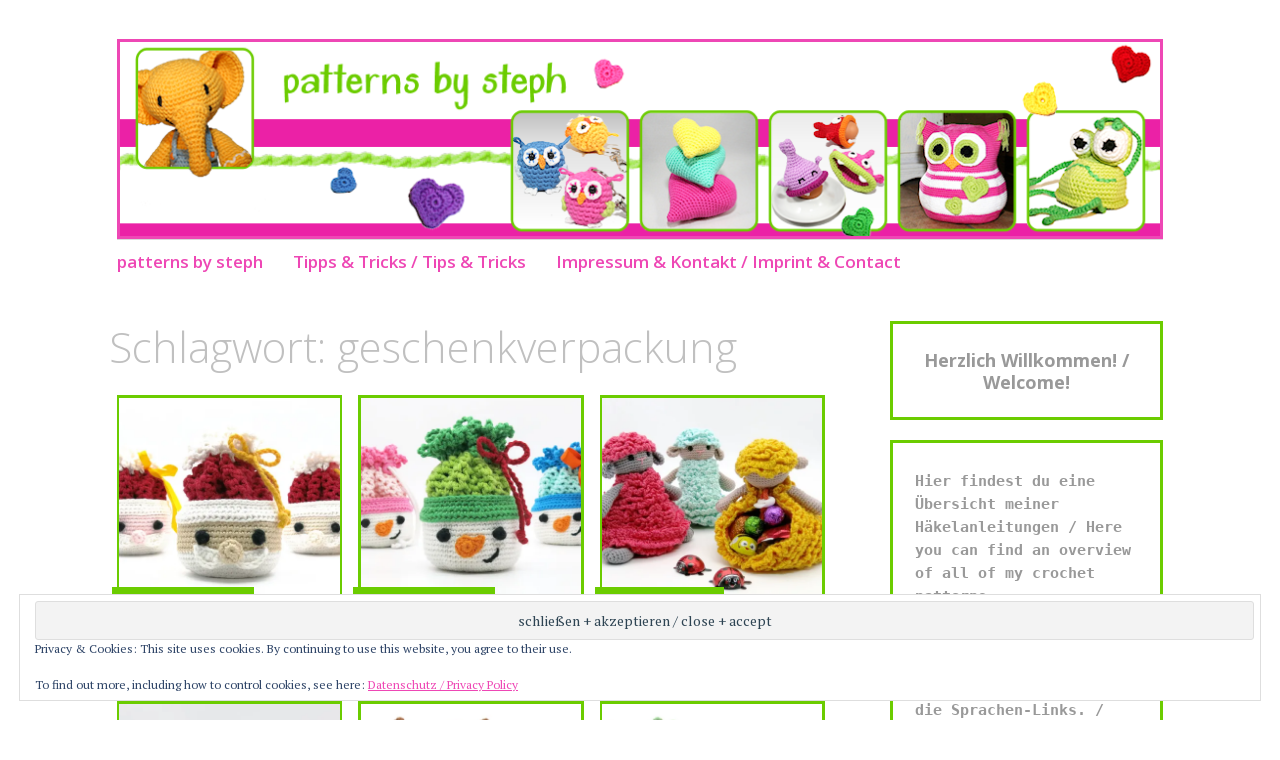

--- FILE ---
content_type: text/html; charset=UTF-8
request_url: https://patternsbysteph.com/tag/geschenkverpackung/
body_size: 50528
content:
<!DOCTYPE html>
<html lang="de">
	<head>
		<meta charset="UTF-8">
		<meta name="viewport" content="width=device-width, initial-scale=1">
		<link rel="profile" href="http://gmpg.org/xfn/11">
		<link rel="pingback" href="https://patternsbysteph.com/xmlrpc.php">
	<title>geschenkverpackung &#8211; patterns by steph</title>
<meta name='robots' content='max-image-preview:large' />
	<style>img:is([sizes="auto" i], [sizes^="auto," i]) { contain-intrinsic-size: 3000px 1500px }</style>
	<link rel='dns-prefetch' href='//stats.wp.com' />
<link rel='dns-prefetch' href='//fonts.googleapis.com' />
<link rel='preconnect' href='//i0.wp.com' />
<link rel='preconnect' href='//c0.wp.com' />
<link rel="alternate" type="application/rss+xml" title="patterns by steph &raquo; Feed" href="https://patternsbysteph.com/feed/" />
<link rel="alternate" type="application/rss+xml" title="patterns by steph &raquo; Kommentar-Feed" href="https://patternsbysteph.com/comments/feed/" />
<link rel="alternate" type="application/rss+xml" title="patterns by steph &raquo; geschenkverpackung Schlagwort-Feed" href="https://patternsbysteph.com/tag/geschenkverpackung/feed/" />
<script type="text/javascript">
/* <![CDATA[ */
window._wpemojiSettings = {"baseUrl":"https:\/\/s.w.org\/images\/core\/emoji\/16.0.1\/72x72\/","ext":".png","svgUrl":"https:\/\/s.w.org\/images\/core\/emoji\/16.0.1\/svg\/","svgExt":".svg","source":{"concatemoji":"https:\/\/patternsbysteph.com\/wp-includes\/js\/wp-emoji-release.min.js?ver=6.8.3"}};
/*! This file is auto-generated */
!function(s,n){var o,i,e;function c(e){try{var t={supportTests:e,timestamp:(new Date).valueOf()};sessionStorage.setItem(o,JSON.stringify(t))}catch(e){}}function p(e,t,n){e.clearRect(0,0,e.canvas.width,e.canvas.height),e.fillText(t,0,0);var t=new Uint32Array(e.getImageData(0,0,e.canvas.width,e.canvas.height).data),a=(e.clearRect(0,0,e.canvas.width,e.canvas.height),e.fillText(n,0,0),new Uint32Array(e.getImageData(0,0,e.canvas.width,e.canvas.height).data));return t.every(function(e,t){return e===a[t]})}function u(e,t){e.clearRect(0,0,e.canvas.width,e.canvas.height),e.fillText(t,0,0);for(var n=e.getImageData(16,16,1,1),a=0;a<n.data.length;a++)if(0!==n.data[a])return!1;return!0}function f(e,t,n,a){switch(t){case"flag":return n(e,"\ud83c\udff3\ufe0f\u200d\u26a7\ufe0f","\ud83c\udff3\ufe0f\u200b\u26a7\ufe0f")?!1:!n(e,"\ud83c\udde8\ud83c\uddf6","\ud83c\udde8\u200b\ud83c\uddf6")&&!n(e,"\ud83c\udff4\udb40\udc67\udb40\udc62\udb40\udc65\udb40\udc6e\udb40\udc67\udb40\udc7f","\ud83c\udff4\u200b\udb40\udc67\u200b\udb40\udc62\u200b\udb40\udc65\u200b\udb40\udc6e\u200b\udb40\udc67\u200b\udb40\udc7f");case"emoji":return!a(e,"\ud83e\udedf")}return!1}function g(e,t,n,a){var r="undefined"!=typeof WorkerGlobalScope&&self instanceof WorkerGlobalScope?new OffscreenCanvas(300,150):s.createElement("canvas"),o=r.getContext("2d",{willReadFrequently:!0}),i=(o.textBaseline="top",o.font="600 32px Arial",{});return e.forEach(function(e){i[e]=t(o,e,n,a)}),i}function t(e){var t=s.createElement("script");t.src=e,t.defer=!0,s.head.appendChild(t)}"undefined"!=typeof Promise&&(o="wpEmojiSettingsSupports",i=["flag","emoji"],n.supports={everything:!0,everythingExceptFlag:!0},e=new Promise(function(e){s.addEventListener("DOMContentLoaded",e,{once:!0})}),new Promise(function(t){var n=function(){try{var e=JSON.parse(sessionStorage.getItem(o));if("object"==typeof e&&"number"==typeof e.timestamp&&(new Date).valueOf()<e.timestamp+604800&&"object"==typeof e.supportTests)return e.supportTests}catch(e){}return null}();if(!n){if("undefined"!=typeof Worker&&"undefined"!=typeof OffscreenCanvas&&"undefined"!=typeof URL&&URL.createObjectURL&&"undefined"!=typeof Blob)try{var e="postMessage("+g.toString()+"("+[JSON.stringify(i),f.toString(),p.toString(),u.toString()].join(",")+"));",a=new Blob([e],{type:"text/javascript"}),r=new Worker(URL.createObjectURL(a),{name:"wpTestEmojiSupports"});return void(r.onmessage=function(e){c(n=e.data),r.terminate(),t(n)})}catch(e){}c(n=g(i,f,p,u))}t(n)}).then(function(e){for(var t in e)n.supports[t]=e[t],n.supports.everything=n.supports.everything&&n.supports[t],"flag"!==t&&(n.supports.everythingExceptFlag=n.supports.everythingExceptFlag&&n.supports[t]);n.supports.everythingExceptFlag=n.supports.everythingExceptFlag&&!n.supports.flag,n.DOMReady=!1,n.readyCallback=function(){n.DOMReady=!0}}).then(function(){return e}).then(function(){var e;n.supports.everything||(n.readyCallback(),(e=n.source||{}).concatemoji?t(e.concatemoji):e.wpemoji&&e.twemoji&&(t(e.twemoji),t(e.wpemoji)))}))}((window,document),window._wpemojiSettings);
/* ]]> */
</script>
<style id='wp-emoji-styles-inline-css' type='text/css'>

	img.wp-smiley, img.emoji {
		display: inline !important;
		border: none !important;
		box-shadow: none !important;
		height: 1em !important;
		width: 1em !important;
		margin: 0 0.07em !important;
		vertical-align: -0.1em !important;
		background: none !important;
		padding: 0 !important;
	}
</style>
<link rel='stylesheet' id='wp-block-library-css' href='https://c0.wp.com/c/6.8.3/wp-includes/css/dist/block-library/style.min.css' type='text/css' media='all' />
<style id='classic-theme-styles-inline-css' type='text/css'>
/*! This file is auto-generated */
.wp-block-button__link{color:#fff;background-color:#32373c;border-radius:9999px;box-shadow:none;text-decoration:none;padding:calc(.667em + 2px) calc(1.333em + 2px);font-size:1.125em}.wp-block-file__button{background:#32373c;color:#fff;text-decoration:none}
</style>
<link rel='stylesheet' id='mediaelement-css' href='https://c0.wp.com/c/6.8.3/wp-includes/js/mediaelement/mediaelementplayer-legacy.min.css' type='text/css' media='all' />
<link rel='stylesheet' id='wp-mediaelement-css' href='https://c0.wp.com/c/6.8.3/wp-includes/js/mediaelement/wp-mediaelement.min.css' type='text/css' media='all' />
<style id='jetpack-sharing-buttons-style-inline-css' type='text/css'>
.jetpack-sharing-buttons__services-list{display:flex;flex-direction:row;flex-wrap:wrap;gap:0;list-style-type:none;margin:5px;padding:0}.jetpack-sharing-buttons__services-list.has-small-icon-size{font-size:12px}.jetpack-sharing-buttons__services-list.has-normal-icon-size{font-size:16px}.jetpack-sharing-buttons__services-list.has-large-icon-size{font-size:24px}.jetpack-sharing-buttons__services-list.has-huge-icon-size{font-size:36px}@media print{.jetpack-sharing-buttons__services-list{display:none!important}}.editor-styles-wrapper .wp-block-jetpack-sharing-buttons{gap:0;padding-inline-start:0}ul.jetpack-sharing-buttons__services-list.has-background{padding:1.25em 2.375em}
</style>
<style id='global-styles-inline-css' type='text/css'>
:root{--wp--preset--aspect-ratio--square: 1;--wp--preset--aspect-ratio--4-3: 4/3;--wp--preset--aspect-ratio--3-4: 3/4;--wp--preset--aspect-ratio--3-2: 3/2;--wp--preset--aspect-ratio--2-3: 2/3;--wp--preset--aspect-ratio--16-9: 16/9;--wp--preset--aspect-ratio--9-16: 9/16;--wp--preset--color--black: #000000;--wp--preset--color--cyan-bluish-gray: #abb8c3;--wp--preset--color--white: #ffffff;--wp--preset--color--pale-pink: #f78da7;--wp--preset--color--vivid-red: #cf2e2e;--wp--preset--color--luminous-vivid-orange: #ff6900;--wp--preset--color--luminous-vivid-amber: #fcb900;--wp--preset--color--light-green-cyan: #7bdcb5;--wp--preset--color--vivid-green-cyan: #00d084;--wp--preset--color--pale-cyan-blue: #8ed1fc;--wp--preset--color--vivid-cyan-blue: #0693e3;--wp--preset--color--vivid-purple: #9b51e0;--wp--preset--gradient--vivid-cyan-blue-to-vivid-purple: linear-gradient(135deg,rgba(6,147,227,1) 0%,rgb(155,81,224) 100%);--wp--preset--gradient--light-green-cyan-to-vivid-green-cyan: linear-gradient(135deg,rgb(122,220,180) 0%,rgb(0,208,130) 100%);--wp--preset--gradient--luminous-vivid-amber-to-luminous-vivid-orange: linear-gradient(135deg,rgba(252,185,0,1) 0%,rgba(255,105,0,1) 100%);--wp--preset--gradient--luminous-vivid-orange-to-vivid-red: linear-gradient(135deg,rgba(255,105,0,1) 0%,rgb(207,46,46) 100%);--wp--preset--gradient--very-light-gray-to-cyan-bluish-gray: linear-gradient(135deg,rgb(238,238,238) 0%,rgb(169,184,195) 100%);--wp--preset--gradient--cool-to-warm-spectrum: linear-gradient(135deg,rgb(74,234,220) 0%,rgb(151,120,209) 20%,rgb(207,42,186) 40%,rgb(238,44,130) 60%,rgb(251,105,98) 80%,rgb(254,248,76) 100%);--wp--preset--gradient--blush-light-purple: linear-gradient(135deg,rgb(255,206,236) 0%,rgb(152,150,240) 100%);--wp--preset--gradient--blush-bordeaux: linear-gradient(135deg,rgb(254,205,165) 0%,rgb(254,45,45) 50%,rgb(107,0,62) 100%);--wp--preset--gradient--luminous-dusk: linear-gradient(135deg,rgb(255,203,112) 0%,rgb(199,81,192) 50%,rgb(65,88,208) 100%);--wp--preset--gradient--pale-ocean: linear-gradient(135deg,rgb(255,245,203) 0%,rgb(182,227,212) 50%,rgb(51,167,181) 100%);--wp--preset--gradient--electric-grass: linear-gradient(135deg,rgb(202,248,128) 0%,rgb(113,206,126) 100%);--wp--preset--gradient--midnight: linear-gradient(135deg,rgb(2,3,129) 0%,rgb(40,116,252) 100%);--wp--preset--font-size--small: 13px;--wp--preset--font-size--medium: 20px;--wp--preset--font-size--large: 36px;--wp--preset--font-size--x-large: 42px;--wp--preset--spacing--20: 0.44rem;--wp--preset--spacing--30: 0.67rem;--wp--preset--spacing--40: 1rem;--wp--preset--spacing--50: 1.5rem;--wp--preset--spacing--60: 2.25rem;--wp--preset--spacing--70: 3.38rem;--wp--preset--spacing--80: 5.06rem;--wp--preset--shadow--natural: 6px 6px 9px rgba(0, 0, 0, 0.2);--wp--preset--shadow--deep: 12px 12px 50px rgba(0, 0, 0, 0.4);--wp--preset--shadow--sharp: 6px 6px 0px rgba(0, 0, 0, 0.2);--wp--preset--shadow--outlined: 6px 6px 0px -3px rgba(255, 255, 255, 1), 6px 6px rgba(0, 0, 0, 1);--wp--preset--shadow--crisp: 6px 6px 0px rgba(0, 0, 0, 1);}:where(.is-layout-flex){gap: 0.5em;}:where(.is-layout-grid){gap: 0.5em;}body .is-layout-flex{display: flex;}.is-layout-flex{flex-wrap: wrap;align-items: center;}.is-layout-flex > :is(*, div){margin: 0;}body .is-layout-grid{display: grid;}.is-layout-grid > :is(*, div){margin: 0;}:where(.wp-block-columns.is-layout-flex){gap: 2em;}:where(.wp-block-columns.is-layout-grid){gap: 2em;}:where(.wp-block-post-template.is-layout-flex){gap: 1.25em;}:where(.wp-block-post-template.is-layout-grid){gap: 1.25em;}.has-black-color{color: var(--wp--preset--color--black) !important;}.has-cyan-bluish-gray-color{color: var(--wp--preset--color--cyan-bluish-gray) !important;}.has-white-color{color: var(--wp--preset--color--white) !important;}.has-pale-pink-color{color: var(--wp--preset--color--pale-pink) !important;}.has-vivid-red-color{color: var(--wp--preset--color--vivid-red) !important;}.has-luminous-vivid-orange-color{color: var(--wp--preset--color--luminous-vivid-orange) !important;}.has-luminous-vivid-amber-color{color: var(--wp--preset--color--luminous-vivid-amber) !important;}.has-light-green-cyan-color{color: var(--wp--preset--color--light-green-cyan) !important;}.has-vivid-green-cyan-color{color: var(--wp--preset--color--vivid-green-cyan) !important;}.has-pale-cyan-blue-color{color: var(--wp--preset--color--pale-cyan-blue) !important;}.has-vivid-cyan-blue-color{color: var(--wp--preset--color--vivid-cyan-blue) !important;}.has-vivid-purple-color{color: var(--wp--preset--color--vivid-purple) !important;}.has-black-background-color{background-color: var(--wp--preset--color--black) !important;}.has-cyan-bluish-gray-background-color{background-color: var(--wp--preset--color--cyan-bluish-gray) !important;}.has-white-background-color{background-color: var(--wp--preset--color--white) !important;}.has-pale-pink-background-color{background-color: var(--wp--preset--color--pale-pink) !important;}.has-vivid-red-background-color{background-color: var(--wp--preset--color--vivid-red) !important;}.has-luminous-vivid-orange-background-color{background-color: var(--wp--preset--color--luminous-vivid-orange) !important;}.has-luminous-vivid-amber-background-color{background-color: var(--wp--preset--color--luminous-vivid-amber) !important;}.has-light-green-cyan-background-color{background-color: var(--wp--preset--color--light-green-cyan) !important;}.has-vivid-green-cyan-background-color{background-color: var(--wp--preset--color--vivid-green-cyan) !important;}.has-pale-cyan-blue-background-color{background-color: var(--wp--preset--color--pale-cyan-blue) !important;}.has-vivid-cyan-blue-background-color{background-color: var(--wp--preset--color--vivid-cyan-blue) !important;}.has-vivid-purple-background-color{background-color: var(--wp--preset--color--vivid-purple) !important;}.has-black-border-color{border-color: var(--wp--preset--color--black) !important;}.has-cyan-bluish-gray-border-color{border-color: var(--wp--preset--color--cyan-bluish-gray) !important;}.has-white-border-color{border-color: var(--wp--preset--color--white) !important;}.has-pale-pink-border-color{border-color: var(--wp--preset--color--pale-pink) !important;}.has-vivid-red-border-color{border-color: var(--wp--preset--color--vivid-red) !important;}.has-luminous-vivid-orange-border-color{border-color: var(--wp--preset--color--luminous-vivid-orange) !important;}.has-luminous-vivid-amber-border-color{border-color: var(--wp--preset--color--luminous-vivid-amber) !important;}.has-light-green-cyan-border-color{border-color: var(--wp--preset--color--light-green-cyan) !important;}.has-vivid-green-cyan-border-color{border-color: var(--wp--preset--color--vivid-green-cyan) !important;}.has-pale-cyan-blue-border-color{border-color: var(--wp--preset--color--pale-cyan-blue) !important;}.has-vivid-cyan-blue-border-color{border-color: var(--wp--preset--color--vivid-cyan-blue) !important;}.has-vivid-purple-border-color{border-color: var(--wp--preset--color--vivid-purple) !important;}.has-vivid-cyan-blue-to-vivid-purple-gradient-background{background: var(--wp--preset--gradient--vivid-cyan-blue-to-vivid-purple) !important;}.has-light-green-cyan-to-vivid-green-cyan-gradient-background{background: var(--wp--preset--gradient--light-green-cyan-to-vivid-green-cyan) !important;}.has-luminous-vivid-amber-to-luminous-vivid-orange-gradient-background{background: var(--wp--preset--gradient--luminous-vivid-amber-to-luminous-vivid-orange) !important;}.has-luminous-vivid-orange-to-vivid-red-gradient-background{background: var(--wp--preset--gradient--luminous-vivid-orange-to-vivid-red) !important;}.has-very-light-gray-to-cyan-bluish-gray-gradient-background{background: var(--wp--preset--gradient--very-light-gray-to-cyan-bluish-gray) !important;}.has-cool-to-warm-spectrum-gradient-background{background: var(--wp--preset--gradient--cool-to-warm-spectrum) !important;}.has-blush-light-purple-gradient-background{background: var(--wp--preset--gradient--blush-light-purple) !important;}.has-blush-bordeaux-gradient-background{background: var(--wp--preset--gradient--blush-bordeaux) !important;}.has-luminous-dusk-gradient-background{background: var(--wp--preset--gradient--luminous-dusk) !important;}.has-pale-ocean-gradient-background{background: var(--wp--preset--gradient--pale-ocean) !important;}.has-electric-grass-gradient-background{background: var(--wp--preset--gradient--electric-grass) !important;}.has-midnight-gradient-background{background: var(--wp--preset--gradient--midnight) !important;}.has-small-font-size{font-size: var(--wp--preset--font-size--small) !important;}.has-medium-font-size{font-size: var(--wp--preset--font-size--medium) !important;}.has-large-font-size{font-size: var(--wp--preset--font-size--large) !important;}.has-x-large-font-size{font-size: var(--wp--preset--font-size--x-large) !important;}
:where(.wp-block-post-template.is-layout-flex){gap: 1.25em;}:where(.wp-block-post-template.is-layout-grid){gap: 1.25em;}
:where(.wp-block-columns.is-layout-flex){gap: 2em;}:where(.wp-block-columns.is-layout-grid){gap: 2em;}
:root :where(.wp-block-pullquote){font-size: 1.5em;line-height: 1.6;}
</style>
<link rel='stylesheet' id='apostrophe-style-css' href='https://patternsbysteph.com/wp-content/themes/apostrophe/style.css?ver=20140520' type='text/css' media='all' />
<link rel='stylesheet' id='genericons-css' href='https://c0.wp.com/p/jetpack/15.4/_inc/genericons/genericons/genericons.css' type='text/css' media='all' />
<link rel='stylesheet' id='apostrophe-fonts-css' href='https://fonts.googleapis.com/css?family=PT+Serif%3A400%2C400italic%2C700%2C700italic%7COpen+Sans%3A300%2C300italic%2C400%2C400italic%2C600%2C600italic%2C700%2C700italic%2C800%2C800italic&#038;subset=latin%2Clatin-ext%2Ccyrillic' type='text/css' media='all' />
<script type="text/javascript" src="https://patternsbysteph.com/wp-content/plugins/strato-assistant/js/cookies.js?ver=1694206277" id="strato-assistant-wp-cookies-js"></script>
<script type="text/javascript" src="https://c0.wp.com/c/6.8.3/wp-includes/js/jquery/jquery.min.js" id="jquery-core-js"></script>
<script type="text/javascript" src="https://c0.wp.com/c/6.8.3/wp-includes/js/jquery/jquery-migrate.min.js" id="jquery-migrate-js"></script>
<link rel="https://api.w.org/" href="https://patternsbysteph.com/wp-json/" /><link rel="alternate" title="JSON" type="application/json" href="https://patternsbysteph.com/wp-json/wp/v2/tags/27" /><link rel="EditURI" type="application/rsd+xml" title="RSD" href="https://patternsbysteph.com/xmlrpc.php?rsd" />
<meta name="generator" content="WordPress 6.8.3" />
	<style>img#wpstats{display:none}</style>
				<style type="text/css" id="apostrophe-header-css">
				.site-branding {
			background: url('https://patternsbysteph.com/wp-content/uploads/2023/09/patternsbysteph_header.png') center center;
			background-size: cover;
			min-height: 200px;
			padding: 3em;
		}
				.site-title,
		.site-description {
			clip: rect(1px, 1px, 1px, 1px);
			position: absolute;
		}

		.site-branding {
			text-align: center;
		}

		.site-logo {
			float: none;
			margin-top: 0;
			margin-bottom: 3.5px;
		}
				</style>
		<link rel="icon" href="https://i0.wp.com/patternsbysteph.com/wp-content/uploads/2023/09/shop_logo_hearts_500x500.png?fit=32%2C32&#038;ssl=1" sizes="32x32" />
<link rel="icon" href="https://i0.wp.com/patternsbysteph.com/wp-content/uploads/2023/09/shop_logo_hearts_500x500.png?fit=192%2C192&#038;ssl=1" sizes="192x192" />
<link rel="apple-touch-icon" href="https://i0.wp.com/patternsbysteph.com/wp-content/uploads/2023/09/shop_logo_hearts_500x500.png?fit=180%2C180&#038;ssl=1" />
<meta name="msapplication-TileImage" content="https://i0.wp.com/patternsbysteph.com/wp-content/uploads/2023/09/shop_logo_hearts_500x500.png?fit=270%2C270&#038;ssl=1" />
		<style type="text/css" id="wp-custom-css">
			.apostrophe-navigation .current_page_item a,
.apostrophe-navigation .current-menu-item a,
.apostrophe-navigation .current-post-ancestor a,
.apostrophe-navigation .current-menu-ancestor a,
.apostrophe-navigation .current-menu-parent a,
.apostrophe-navigation .current-post-parent a {
	border-top-color: #6bcc00;
}
.page-numbers a:link
{
	color: green !important;
}
.page-numbers a:hover
{
	color: green !important;
}
a
{
	color: #ee47b5 !important;
}
a.entry-date
{
	color: #ffffff !important; 	
}
.post-tags a:link
{
	color: #ffffff !important;
	background-color: #ee47b5 !important;
}
.post-tags a:hover
{
	background-color: #6bcc00 !important;
}
.nav-links a:hover
{
	color: #6bcc00 !important;
}

.link-spacer
{
    color: #6bcc00;
}

.widget-area .sidebar-primary aside
{
    background: #ffffff;
    border-top: none;
    color: #000000;
    background: #ffffff;
    border: 2pt solid #6bcc00;
}

.widget-area .sidebar-secondary aside
{
    background: #ffffff;
    border-top: none;
    color: #000000;
    background: #ffffff;
    border: 2pt solid #6bcc00;
}

.widget-area .sidebar-secondary aside a
{
    color: #ee47b5;
}

.widget-area .sidebar-secondary aside a:hover
{
   color: #6bcc00;
}

h2.widget-title
{
    color: #000000 !important;
}

h2.entry-title a
{
   color: #ee47b5 !important;
}

h2.entry-title a:hover
{
   color: #6bcc00 !important;
}

figcaption.wp-element-caption
{
	text-align: center;
	font-family: "Open Sans", Arial, sans-serif;
	font-size: 1.6rem;
}

figcaption.wp-element-caption a
{
	color: #ee47b5; !important;
	text-decoration: none; 
}

figcaption.wp-element-caption a:hover
{
	 color: #6bcc00 !important;
}

div.widget-area, div.widget-area a
{
	font-family: "Open Sans", Arial, sans-serif;
	font-size: 1.6rem;
	text-decoration: none; 
}

div.widget-area a:hover
{
	 color: #6bcc00 !important;
}

div.site-info a
{
	 text-decoration: none; 
}

div.site-info a:hover
{
	color: #6bcc00 !important;
}

div.pagination.loop-pagination a:hover
{
	 color: #6bcc00 !important;
}

.entry-meta
{
   background: #6bcc00;
  
}

.wp-block-media-text
{
	 border-bottom: 1px solid black; 
}

.wp-block-media-text__media img
{
	 border: 2px solid #ee47b5;
}

img.attachment-post-thumbnail
{
   border: 2pt solid #6bcc00;
}

.site-branding
{
   border: 3px solid #ee47b5;
}

.main-navigation a:link, .main-navigation a:visited, .main-navigation a:active
{
    color: #ee47b5 !important;
}

.main-navigation a:hover
{
    color: #6bcc00 !important;
}

.entry-content a
{
	 text-decoration: none;
}

.entry-content a:hover
{
	  	color: #6bcc00 !important;
}		</style>
			</head>

	<body class="archive tag tag-geschenkverpackung tag-27 wp-theme-apostrophe">
		<div id="page" class="hfeed site">

			<header id="masthead" class="site-header" role="banner">
				<div class="site-branding">
					<a href="https://patternsbysteph.com/" class="site-logo-link" rel="home" itemprop="url"></a>					<h1 class="site-title"><a href="https://patternsbysteph.com/" rel="home">patterns by steph</a></h1>
					<h2 class="site-description">häkelanleitungen von süß bis seltsam &#8211; crochet patterns from cute to weird</h2>
				</div>

				<nav id="site-navigation" class="main-navigation" role="navigation">
					<a class="menu-toggle">Menü</a>
					<a class="skip-link screen-reader-text" href="#content">Zum Inhalt springen</a>

					<div class="menu-header-menu-container"><ul id="menu-header-menu" class="apostrophe-navigation"><li id="menu-item-11" class="menu-item menu-item-type-custom menu-item-object-custom menu-item-11"><a href="https://www.patternsbysteph.com">patterns by steph</a></li>
<li id="menu-item-1042" class="menu-item menu-item-type-post_type menu-item-object-page menu-item-1042"><a href="https://patternsbysteph.com/tipps-tricks-tips-tricks/">Tipps &#038; Tricks / Tips &#038; Tricks</a></li>
<li id="menu-item-86" class="menu-item menu-item-type-post_type menu-item-object-page menu-item-86"><a href="https://patternsbysteph.com/impressum-imprint/">Impressum &#038; Kontakt / Imprint &#038; Contact</a></li>
</ul></div>
					
				</nav><!-- #site-navigation -->
			</header><!-- #masthead -->

			<div id="content" class="site-content">

	<section id="primary" class="content-area">

	
		<header class="page-header">
			<h1 class="page-title">Schlagwort: <span>geschenkverpackung</span></h1>		</header><!-- .page-header -->

		<main id="main" class="site-main" role="main">

						
				
<article id="post-1217" class="post-1217 post type-post status-publish format-standard has-post-thumbnail hentry category-uncategorized tag-amigurumi tag-anleitung tag-bowl tag-candy-dish tag-christmas tag-crochet tag-drawstring tag-geschenkverpackung tag-gift tag-haekelanleitung tag-haekeln tag-nikolaus tag-pattern tag-patterns-by-steph tag-patternsbysteph tag-schale tag-weihnachten tag-xmas tag-zugband">
	
	<a class="entry-thumbnail apostrophe-thumb" href="https://patternsbysteph.com/weihnachtsmann-schale-santa-bowl/"><img width="450" height="450" src="https://i0.wp.com/patternsbysteph.com/wp-content/uploads/2025/10/SANTA_BOWL_cover.jpg?resize=450%2C450&amp;ssl=1" class="attachment-post-thumbnail size-post-thumbnail wp-post-image" alt="" /></a>
  <header class="entry-header">
		    <div class="entry-meta">
		<a class="entry-date published" href="https://patternsbysteph.com/weihnachtsmann-schale-santa-bowl/">Oktober 21, 2025</a><time class="updated" datetime="2025-10-24T09:10:07+00:00">Oktober 24, 2025</time><span class="byline vcard"><a class="url fn n" href="https://patternsbysteph.com/author/admin/">admin</a></span>    </div><!-- .entry-meta -->
		<h2 class="entry-title"><a href="https://patternsbysteph.com/weihnachtsmann-schale-santa-bowl/" rel="bookmark">Weihnachtsmann-Schale / Santa Bowl</a></h2>
	</header><!-- .entry-header -->

</article><!-- #post-## -->

			
				
<article id="post-1210" class="post-1210 post type-post status-publish format-standard has-post-thumbnail hentry category-uncategorized tag-amigurumi tag-anleitung tag-bowl tag-candy-dish tag-crochet tag-drawstring tag-geschenkverpackung tag-gift tag-haekelanleitung tag-haekeln tag-nikolaus tag-pattern tag-patterns-by-steph tag-patternsbysteph tag-schale tag-schneemann tag-snowman tag-weihnachten tag-zugband">
	
	<a class="entry-thumbnail apostrophe-thumb" href="https://patternsbysteph.com/schneemann-schale-snowman-bowl/"><img width="450" height="450" src="https://i0.wp.com/patternsbysteph.com/wp-content/uploads/2025/10/snowman_bowl_cover.jpg?resize=450%2C450&amp;ssl=1" class="attachment-post-thumbnail size-post-thumbnail wp-post-image" alt="" loading="lazy" /></a>
  <header class="entry-header">
		    <div class="entry-meta">
		<a class="entry-date published" href="https://patternsbysteph.com/schneemann-schale-snowman-bowl/">Oktober 11, 2025</a><time class="updated" datetime="2025-10-17T19:22:30+00:00">Oktober 17, 2025</time><span class="byline vcard"><a class="url fn n" href="https://patternsbysteph.com/author/admin/">admin</a></span>    </div><!-- .entry-meta -->
		<h2 class="entry-title"><a href="https://patternsbysteph.com/schneemann-schale-snowman-bowl/" rel="bookmark">Schneemann-Schale / Snowman Bowl</a></h2>
	</header><!-- .entry-header -->

</article><!-- #post-## -->

			
				
<article id="post-960" class="post-960 post type-post status-publish format-standard has-post-thumbnail hentry category-uncategorized tag-amigurumi tag-anleitung tag-bag tag-beutel tag-crochet tag-drawstring tag-easter tag-geschenkverpackung tag-gift tag-haekelanleitung tag-haekeln tag-ostern tag-pattern tag-patterns-by-steph tag-patternsbysteph tag-pouch tag-sack tag-saeckchen tag-schaf tag-sheep tag-zugbeutel">
	
	<a class="entry-thumbnail apostrophe-thumb" href="https://patternsbysteph.com/zugbeutel-schaf-drawstring-bag-sheep/"><img width="450" height="450" src="https://i0.wp.com/patternsbysteph.com/wp-content/uploads/2025/01/sheep_cover.jpg?resize=450%2C450&amp;ssl=1" class="attachment-post-thumbnail size-post-thumbnail wp-post-image" alt="" loading="lazy" /></a>
  <header class="entry-header">
		    <div class="entry-meta">
		<a class="entry-date published" href="https://patternsbysteph.com/zugbeutel-schaf-drawstring-bag-sheep/">Januar 18, 2025</a><time class="updated" datetime="2025-01-18T21:56:48+00:00">Januar 18, 2025</time><span class="byline vcard"><a class="url fn n" href="https://patternsbysteph.com/author/admin/">admin</a></span>    </div><!-- .entry-meta -->
		<h2 class="entry-title"><a href="https://patternsbysteph.com/zugbeutel-schaf-drawstring-bag-sheep/" rel="bookmark">Zugbeutel &#8211; Schaf / Drawstring Bag &#8211; Sheep</a></h2>
	</header><!-- .entry-header -->

</article><!-- #post-## -->

			
				
<article id="post-949" class="post-949 post type-post status-publish format-standard has-post-thumbnail hentry category-uncategorized tag-anleitung tag-bag tag-beutel tag-christmas tag-crochet tag-drawstring tag-geschenkverpackung tag-gift tag-gingerbread tag-gingerbread-man tag-haekelanleitung tag-haekeln tag-lebkuchen tag-lebkuchenmann tag-nikolaus tag-pattern tag-patterns-by-steph tag-patternsbysteph tag-pouch tag-sack tag-saeckchen tag-weihnachten tag-winter tag-xmas tag-zugbeutel">
	
	<a class="entry-thumbnail apostrophe-thumb" href="https://patternsbysteph.com/zugbeutel-lebkuchen-drawstring-bag-gingerbread/"><img width="450" height="450" src="https://i0.wp.com/patternsbysteph.com/wp-content/uploads/2024/10/gingerbread_cover.jpg?resize=450%2C450&amp;ssl=1" class="attachment-post-thumbnail size-post-thumbnail wp-post-image" alt="" loading="lazy" /></a>
  <header class="entry-header">
		    <div class="entry-meta">
		<a class="entry-date published" href="https://patternsbysteph.com/zugbeutel-lebkuchen-drawstring-bag-gingerbread/">Oktober 5, 2024</a><time class="updated" datetime="2024-10-05T21:00:14+00:00">Oktober 5, 2024</time><span class="byline vcard"><a class="url fn n" href="https://patternsbysteph.com/author/admin/">admin</a></span>    </div><!-- .entry-meta -->
		<h2 class="entry-title"><a href="https://patternsbysteph.com/zugbeutel-lebkuchen-drawstring-bag-gingerbread/" rel="bookmark">Zugbeutel &#8211; Lebkuchen / Drawstring Bag &#8211; Gingerbread</a></h2>
	</header><!-- .entry-header -->

</article><!-- #post-## -->

			
				
<article id="post-940" class="post-940 post type-post status-publish format-standard has-post-thumbnail hentry category-uncategorized tag-amigurumi tag-anleitung tag-bag tag-beutel tag-crochet tag-drawstring tag-geschenkverpackung tag-gift tag-haekelanleitung tag-haekeln tag-nikolaus tag-pattern tag-patterns-by-steph tag-patternsbysteph tag-pouch tag-reindeer tag-rentier tag-rudolf tag-rudolph tag-sack tag-saeckchen tag-weihnachten tag-winter tag-xmas tag-zugbeutel">
	
	<a class="entry-thumbnail apostrophe-thumb" href="https://patternsbysteph.com/zugbeutel-rudolf-drawstring-bag-rudolph/"><img width="450" height="450" src="https://i0.wp.com/patternsbysteph.com/wp-content/uploads/2024/09/rudolph_cover.jpg?resize=450%2C450&amp;ssl=1" class="attachment-post-thumbnail size-post-thumbnail wp-post-image" alt="" loading="lazy" /></a>
  <header class="entry-header">
		    <div class="entry-meta">
		<a class="entry-date published" href="https://patternsbysteph.com/zugbeutel-rudolf-drawstring-bag-rudolph/">September 6, 2024</a><time class="updated" datetime="2024-09-06T20:34:10+00:00">September 6, 2024</time><span class="byline vcard"><a class="url fn n" href="https://patternsbysteph.com/author/admin/">admin</a></span>    </div><!-- .entry-meta -->
		<h2 class="entry-title"><a href="https://patternsbysteph.com/zugbeutel-rudolf-drawstring-bag-rudolph/" rel="bookmark">Zugbeutel &#8211; Rudolf / Drawstring Bag &#8211; Rudolph</a></h2>
	</header><!-- .entry-header -->

</article><!-- #post-## -->

			
				
<article id="post-931" class="post-931 post type-post status-publish format-standard has-post-thumbnail hentry category-uncategorized tag-amigurumi tag-anleitung tag-bag tag-beutel tag-crochet tag-decoration tag-deko tag-drawstring tag-geschenkverpackung tag-gift tag-haekeln tag-halloween tag-kuerbis tag-pattern tag-patterns-by-steph tag-patternsbysteph tag-pouch tag-pumpkin tag-sack tag-saeckchen">
	
	<a class="entry-thumbnail apostrophe-thumb" href="https://patternsbysteph.com/zugbeutel-kuerbis-drawstring-bag-pumpkin/"><img width="450" height="450" src="https://i0.wp.com/patternsbysteph.com/wp-content/uploads/2024/07/pumpkin_cover.jpg?resize=450%2C450&amp;ssl=1" class="attachment-post-thumbnail size-post-thumbnail wp-post-image" alt="" loading="lazy" /></a>
  <header class="entry-header">
		    <div class="entry-meta">
		<a class="entry-date published" href="https://patternsbysteph.com/zugbeutel-kuerbis-drawstring-bag-pumpkin/">Juli 20, 2024</a><time class="updated" datetime="2024-07-20T12:38:14+00:00">Juli 20, 2024</time><span class="byline vcard"><a class="url fn n" href="https://patternsbysteph.com/author/admin/">admin</a></span>    </div><!-- .entry-meta -->
		<h2 class="entry-title"><a href="https://patternsbysteph.com/zugbeutel-kuerbis-drawstring-bag-pumpkin/" rel="bookmark">Zugbeutel &#8211; Kürbis / Drawstring Bag &#8211; Pumpkin</a></h2>
	</header><!-- .entry-header -->

</article><!-- #post-## -->

			
				
<article id="post-907" class="post-907 post type-post status-publish format-standard has-post-thumbnail hentry category-uncategorized tag-amigurumi tag-anleitung tag-bag tag-beutel tag-christmas tag-crochet tag-drawstring tag-geschenkverpackung tag-gift tag-haekelanleitung tag-haekeln tag-pattern tag-patterns-by-steph tag-patternsbysteph tag-pouch tag-sack tag-saeckchen tag-schneemann tag-snowman tag-weihnachten tag-winter tag-xmas tag-zugbeutel">
	
	<a class="entry-thumbnail apostrophe-thumb" href="https://patternsbysteph.com/zugbeutel-schneemann-drawstring-bag-snowman/"><img width="450" height="450" src="https://i0.wp.com/patternsbysteph.com/wp-content/uploads/2023/10/drawstring_snowman_cover.jpg?resize=450%2C450&amp;ssl=1" class="attachment-post-thumbnail size-post-thumbnail wp-post-image" alt="" loading="lazy" /></a>
  <header class="entry-header">
		    <div class="entry-meta">
		<a class="entry-date published" href="https://patternsbysteph.com/zugbeutel-schneemann-drawstring-bag-snowman/">Oktober 31, 2023</a><time class="updated" datetime="2023-10-31T19:40:52+00:00">Oktober 31, 2023</time><span class="byline vcard"><a class="url fn n" href="https://patternsbysteph.com/author/admin/">admin</a></span>    </div><!-- .entry-meta -->
		<h2 class="entry-title"><a href="https://patternsbysteph.com/zugbeutel-schneemann-drawstring-bag-snowman/" rel="bookmark">Zugbeutel &#8211; Schneemann / Drawstring Bag &#8211; Snowman</a></h2>
	</header><!-- .entry-header -->

</article><!-- #post-## -->

			
				
<article id="post-825" class="post-825 post type-post status-publish format-standard has-post-thumbnail hentry category-uncategorized tag-advent tag-adventskalender tag-anleitung tag-beutel tag-calendar tag-christmas tag-crochet tag-geschenkverpackung tag-gift tag-haekelanleitung tag-haekeln tag-knot tag-knoten tag-knotenbeutel tag-pattern tag-patterns-by-steph tag-patternsbysteph tag-sack tag-saeckchen tag-weihnachten">
	
	<a class="entry-thumbnail apostrophe-thumb" href="https://patternsbysteph.com/kleine-knotenbeutel-weihnachten-little-knot-bags-christmas/"><img width="450" height="450" src="https://i0.wp.com/patternsbysteph.com/wp-content/uploads/2023/10/knot_bags_christmas_cover.jpg?resize=450%2C450&amp;ssl=1" class="attachment-post-thumbnail size-post-thumbnail wp-post-image" alt="" loading="lazy" /></a>
  <header class="entry-header">
		    <div class="entry-meta">
		<a class="entry-date published" href="https://patternsbysteph.com/kleine-knotenbeutel-weihnachten-little-knot-bags-christmas/">Oktober 7, 2023</a><time class="updated" datetime="2023-10-07T17:35:33+00:00">Oktober 7, 2023</time><span class="byline vcard"><a class="url fn n" href="https://patternsbysteph.com/author/admin/">admin</a></span>    </div><!-- .entry-meta -->
		<h2 class="entry-title"><a href="https://patternsbysteph.com/kleine-knotenbeutel-weihnachten-little-knot-bags-christmas/" rel="bookmark">Kleine Knotenbeutel &#8211; Weihnachten / Little Knot Bags &#8211; Christmas</a></h2>
	</header><!-- .entry-header -->

</article><!-- #post-## -->

			
				
<article id="post-175" class="post-175 post type-post status-publish format-standard has-post-thumbnail hentry category-uncategorized tag-anleitung tag-beutel tag-crochet tag-drawstring tag-easter tag-geschenkverpackung tag-gift tag-haekelanleitung tag-haekeln tag-haeschen tag-hase tag-pattern tag-patterns-by-steph tag-patternsbysteph tag-zugbeutel">
	
	<a class="entry-thumbnail apostrophe-thumb" href="https://patternsbysteph.com/zubeutel-haeschen-drawstring-bag-bunny/"><img width="450" height="450" src="https://i0.wp.com/patternsbysteph.com/wp-content/uploads/2023/09/drawstring_bunny_cover.jpg?resize=450%2C450&amp;ssl=1" class="attachment-post-thumbnail size-post-thumbnail wp-post-image" alt="" loading="lazy" /></a>
  <header class="entry-header">
		    <div class="entry-meta">
		<a class="entry-date published" href="https://patternsbysteph.com/zubeutel-haeschen-drawstring-bag-bunny/">Februar 5, 2023</a><time class="updated" datetime="2023-09-10T10:07:05+00:00">September 10, 2023</time><span class="byline vcard"><a class="url fn n" href="https://patternsbysteph.com/author/admin/">admin</a></span>    </div><!-- .entry-meta -->
		<h2 class="entry-title"><a href="https://patternsbysteph.com/zubeutel-haeschen-drawstring-bag-bunny/" rel="bookmark">Zubeutel &#8211; Häschen / Drawstring Bag &#8211; Bunny</a></h2>
	</header><!-- .entry-header -->

</article><!-- #post-## -->

			
				
<article id="post-177" class="post-177 post type-post status-publish format-gallery has-post-thumbnail hentry category-uncategorized tag-advent tag-amigurumi tag-anleitung tag-christmas tag-crochet tag-geschenkverpackung tag-gift tag-haekelanleitung tag-haekeln tag-nikolaus tag-pattern tag-patterns-by-steph tag-patternsbysteph tag-schneemann tag-snowman tag-weihnachten tag-winter post_format-post-format-gallery">
	
	<a class="entry-thumbnail apostrophe-thumb" href="https://patternsbysteph.com/schneemann-snowman/"><img width="450" height="450" src="https://i0.wp.com/patternsbysteph.com/wp-content/uploads/2023/09/snowman_cover.jpg?resize=450%2C450&amp;ssl=1" class="attachment-post-thumbnail size-post-thumbnail wp-post-image" alt="" loading="lazy" /></a>
  <header class="entry-header">
		    <div class="entry-meta">
		<a class="entry-date published" href="https://patternsbysteph.com/schneemann-snowman/">November 17, 2022</a><time class="updated" datetime="2023-09-10T10:08:06+00:00">September 10, 2023</time><span class="byline vcard"><a class="url fn n" href="https://patternsbysteph.com/author/admin/">admin</a></span>    </div><!-- .entry-meta -->
		<h2 class="entry-title"><a href="https://patternsbysteph.com/schneemann-snowman/" rel="bookmark">Schneemann / Snowman</a></h2>
	</header><!-- .entry-header -->

</article><!-- #post-## -->

			
				
<article id="post-184" class="post-184 post type-post status-publish format-standard has-post-thumbnail hentry category-uncategorized tag-advent tag-amigurumi tag-anleitung tag-christmas tag-crochet tag-geschenkverpackung tag-gift tag-gnom tag-gonk tag-haekelanleitung tag-haekeln tag-nikolaus tag-pattern tag-patterns-by-steph tag-patternsbysteph tag-santa tag-weihnachten tag-weihnachtsmann tag-wichtel tag-winter tag-xmas">
	
	<a class="entry-thumbnail apostrophe-thumb" href="https://patternsbysteph.com/weihnachtsmann-wichtel-santa-gnome/"><img width="450" height="450" src="https://i0.wp.com/patternsbysteph.com/wp-content/uploads/2023/09/santa_gnome_cover.jpg?resize=450%2C450&amp;ssl=1" class="attachment-post-thumbnail size-post-thumbnail wp-post-image" alt="" loading="lazy" /></a>
  <header class="entry-header">
		    <div class="entry-meta">
		<a class="entry-date published" href="https://patternsbysteph.com/weihnachtsmann-wichtel-santa-gnome/">Juli 12, 2022</a><time class="updated" datetime="2023-09-10T10:07:26+00:00">September 10, 2023</time><span class="byline vcard"><a class="url fn n" href="https://patternsbysteph.com/author/admin/">admin</a></span>    </div><!-- .entry-meta -->
		<h2 class="entry-title"><a href="https://patternsbysteph.com/weihnachtsmann-wichtel-santa-gnome/" rel="bookmark">Weihnachtsmann-Wichtel / Santa Gnome</a></h2>
	</header><!-- .entry-header -->

</article><!-- #post-## -->

			
				
<article id="post-805" class="post-805 post type-post status-publish format-standard has-post-thumbnail hentry category-uncategorized tag-amigurumi tag-anleitung tag-baby tag-baptism tag-birth tag-candle tag-christmas tag-crochet tag-geburt tag-geschenkverpackung tag-gift tag-haekelanleitung tag-haekeln tag-kerze tag-pattern tag-patterns-by-steph tag-patternsbysteph tag-taufe tag-weihnachten">
	
	<a class="entry-thumbnail apostrophe-thumb" href="https://patternsbysteph.com/fuell-kerze-fill-up-candle/"><img width="450" height="450" src="https://i0.wp.com/patternsbysteph.com/wp-content/uploads/2023/09/fill-up_candle_cover.jpg?resize=450%2C450&amp;ssl=1" class="attachment-post-thumbnail size-post-thumbnail wp-post-image" alt="" loading="lazy" /></a>
  <header class="entry-header">
		    <div class="entry-meta">
		<a class="entry-date published" href="https://patternsbysteph.com/fuell-kerze-fill-up-candle/">Oktober 1, 2018</a><time class="updated" datetime="2023-10-18T20:27:38+00:00">Oktober 18, 2023</time><span class="byline vcard"><a class="url fn n" href="https://patternsbysteph.com/author/admin/">admin</a></span>    </div><!-- .entry-meta -->
		<h2 class="entry-title"><a href="https://patternsbysteph.com/fuell-kerze-fill-up-candle/" rel="bookmark">Füll-Kerze / Fill-Up Candle</a></h2>
	</header><!-- .entry-header -->

</article><!-- #post-## -->

			
		
		</main><!-- #main -->

		
	</section><!-- #primary -->

	<div id="secondary" class="widget-area" role="complementary">

				<div class="sidebar-primary">
			<aside id="block-10" class="widget widget_block">
<h2 class="wp-block-heading has-text-align-center" style="font-size:18px;font-style:normal;font-weight:700">Herzlich Willkommen! / Welcome!</h2>
</aside><aside id="block-33" class="widget widget_block">
<h2 class="wp-block-heading" style="font-size:18px;font-style:normal;font-weight:600"><code>Hier findest du eine Übersicht meiner Häkelanleitungen / Here you can find an overview of all of my crochet patterns.</code><br><br><code>Du findest sie in den unten stehenden Shops. Klicke dazu einfach auf die Sprachen-Links. / You can find them in the shops listed below. Just click on the language-links.</code></h2>
</aside><aside id="block-20" class="widget widget_block widget_media_image"><div class="wp-block-image">
<figure class="aligncenter size-full"><img loading="lazy" decoding="async" width="190" height="42" src="https://patternsbysteph.com/wp-content/uploads/2023/09/logo_crazypatterns.png" alt="CrazyPatterns" class="wp-image-88"/><figcaption class="wp-element-caption"><a rel="noreferrer noopener" href="https://www.crazypatterns.net/de/store/patternsbysteph?ref=patternsbysteph" target="_blank">deutsch</a> / <a rel="noreferrer noopener" href="https://www.crazypatterns.net/en/store/patternsbysteph?ref=patternsbysteph" target="_blank">english</a></figcaption></figure></div></aside><aside id="block-21" class="widget widget_block widget_media_image"><div class="wp-block-image">
<figure class="aligncenter size-full"><img loading="lazy" decoding="async" width="190" height="50" src="https://patternsbysteph.com/wp-content/uploads/2023/09/logo_etsy-1.png" alt="" class="wp-image-90"/><figcaption class="wp-element-caption"><a href="https://patternsbysteph.etsy.com" target="_blank" rel="noreferrer noopener">deutsch</a> / <a rel="noreferrer noopener" href="https://patternsbysteph.etsy.com" target="_blank">english</a></figcaption></figure></div></aside><aside id="block-45" class="widget widget_block widget_media_image"><div class="wp-block-image">
<figure class="aligncenter size-full"><img loading="lazy" decoding="async" width="190" height="86" src="https://patternsbysteph.com/wp-content/uploads/2025/02/logo_kasuwa_make.jpg" alt="my patterns at kasuwa make" class="wp-image-1147"/><figcaption class="wp-element-caption"><a href="https://www.kasuwa.de/shop/patterns-by-steph" data-type="link" data-id="https://www.kasuwa.de/shop/patterns-by-steph" target="_blank" rel="noreferrer noopener">deutsch</a></figcaption></figure></div></aside><aside id="block-22" class="widget widget_block widget_media_image"><div class="wp-block-image">
<figure class="aligncenter size-full"><img loading="lazy" decoding="async" width="190" height="70" src="https://patternsbysteph.com/wp-content/uploads/2023/09/logo_ravelry.png" alt="" class="wp-image-91"/><figcaption class="wp-element-caption"><a href="https://www.ravelry.com/designers/stephanie-risthaus" target="_blank" rel="noreferrer noopener">english</a></figcaption></figure></div></aside><aside id="block-23" class="widget widget_block widget_media_image"><div class="wp-block-image">
<figure class="aligncenter size-full"><img loading="lazy" decoding="async" width="190" height="70" src="https://patternsbysteph.com/wp-content/uploads/2023/09/love-crafts.jpg" alt="" class="wp-image-92"/><figcaption class="wp-element-caption"><a rel="noreferrer noopener" href="https://www.lovecrafts.com/user/maker/f4b8aa95-1bd5-4c0b-9237-52daac4250df" target="_blank">english</a></figcaption></figure></div></aside><aside id="block-24" class="widget widget_block widget_media_image"><div class="wp-block-image">
<figure class="aligncenter size-full"><img loading="lazy" decoding="async" width="190" height="94" src="https://patternsbysteph.com/wp-content/uploads/2023/09/logo_myboshi.png" alt="" class="wp-image-93"/><figcaption class="wp-element-caption"><a href="https://www.myboshi.net/shop/patterns-by-steph/" target="_blank" rel="noreferrer noopener">deutsch</a></figcaption></figure></div></aside><aside id="block-25" class="widget widget_block widget_media_image"><div class="wp-block-image">
<figure class="aligncenter size-full"><img loading="lazy" decoding="async" width="190" height="90" src="https://patternsbysteph.com/wp-content/uploads/2023/09/logo_mypatterns.jpg" alt="" class="wp-image-94"/><figcaption class="wp-element-caption"><a href="https://www.mypatterns.de/shops/patternsbysteph" target="_blank" rel="noreferrer noopener">deutsch</a></figcaption></figure></div></aside><aside id="block-36" class="widget widget_block widget_media_image"><div class="wp-block-image">
<figure class="aligncenter size-full is-resized"><img loading="lazy" decoding="async" src="https://patternsbysteph.com/wp-content/uploads/2025/02/logo_annies-attic.jpg" alt="my patterns at Annie's Attic" class="wp-image-969" style="width:190px;height:51px" width="190" height="51"/><figcaption class="wp-element-caption"><a href="https://www.anniesattic.com/catalogsearch/result/?q=stephanie+risthaus" target="_blank" rel="noreferrer noopener">english</a></figcaption></figure></div></aside>		</div>
		
		
		
	</div><!-- #secondary -->

	</div><!-- #content -->

	<footer id="colophon" class="site-footer" role="contentinfo">

				<div class="widget-area">
			<div id="footer-sidebar">
				<aside id="eu_cookie_law_widget-3" class="widget widget_eu_cookie_law_widget">
<div
	class="hide-on-button"
	data-hide-timeout="30"
	data-consent-expiration="180"
	id="eu-cookie-law"
>
	<form method="post" id="jetpack-eu-cookie-law-form">
		<input type="submit" value="schließen + akzeptieren / close + accept" class="accept" />
	</form>

	Privacy &amp; Cookies: This site uses cookies. By continuing to use this website, you agree to their use.<br />
<br />
To find out more, including how to control cookies, see here:
		<a href="https://patternsbysteph.com/datenschutz-privacy-policy" rel="">
		Datenschutz / Privacy Policy	</a>
</div>
</aside><aside id="nav_menu-3" class="widget widget_nav_menu"><div class="menu-footer-menu-container"><ul id="menu-footer-menu" class="menu"><li id="menu-item-1111" class="menu-item menu-item-type-post_type menu-item-object-page menu-item-1111"><a href="https://patternsbysteph.com/datenschutz-privacy-policy/">Datenschutz / Privacy Policy</a></li>
</ul></div></aside>			</div>
		</div>
		
		<div class="site-info">
			<a href="http://wordpress.org/">Mit freundlicher Unterstützung von WordPress</a>
			<span class="sep"> | </span>
			Theme: Apostrophe von <a href="http://wordpress.com/themes/apostrophe/" rel="designer">WordPress.com</a>.		</div><!-- .site-info -->
	</footer><!-- #colophon -->
</div><!-- #page -->

<script type="speculationrules">
{"prefetch":[{"source":"document","where":{"and":[{"href_matches":"\/*"},{"not":{"href_matches":["\/wp-*.php","\/wp-admin\/*","\/wp-content\/uploads\/*","\/wp-content\/*","\/wp-content\/plugins\/*","\/wp-content\/themes\/apostrophe\/*","\/*\\?(.+)"]}},{"not":{"selector_matches":"a[rel~=\"nofollow\"]"}},{"not":{"selector_matches":".no-prefetch, .no-prefetch a"}}]},"eagerness":"conservative"}]}
</script>
<link rel='stylesheet' id='eu-cookie-law-style-css' href='https://c0.wp.com/p/jetpack/15.4/modules/widgets/eu-cookie-law/style.css' type='text/css' media='all' />
<script type="text/javascript" src="https://patternsbysteph.com/wp-content/themes/apostrophe/js/skip-link-focus-fix.js?ver=20150605" id="apostrophe-skip-link-focus-fix-js"></script>
<script type="text/javascript" id="apostrophe-navigation-js-extra">
/* <![CDATA[ */
var screenReaderText = {"expand":"Untermen\u00fc anzeigen","collapse":"Untermen\u00fc verbergen"};
/* ]]> */
</script>
<script type="text/javascript" src="https://patternsbysteph.com/wp-content/themes/apostrophe/js/navigation.js?ver=20161104" id="apostrophe-navigation-js"></script>
<script type="text/javascript" src="https://patternsbysteph.com/wp-content/themes/apostrophe/js/apostrophe.js?ver=20150226" id="apostrophe-js"></script>
<script type="text/javascript" id="jetpack-stats-js-before">
/* <![CDATA[ */
_stq = window._stq || [];
_stq.push([ "view", {"v":"ext","blog":"223313641","post":"0","tz":"0","srv":"patternsbysteph.com","arch_tag":"geschenkverpackung","arch_results":"12","j":"1:15.4"} ]);
_stq.push([ "clickTrackerInit", "223313641", "0" ]);
/* ]]> */
</script>
<script type="text/javascript" src="https://stats.wp.com/e-202604.js" id="jetpack-stats-js" defer="defer" data-wp-strategy="defer"></script>
<script type="text/javascript" src="https://c0.wp.com/p/jetpack/15.4/_inc/build/widgets/eu-cookie-law/eu-cookie-law.min.js" id="eu-cookie-law-script-js"></script>

</body>
</html>
